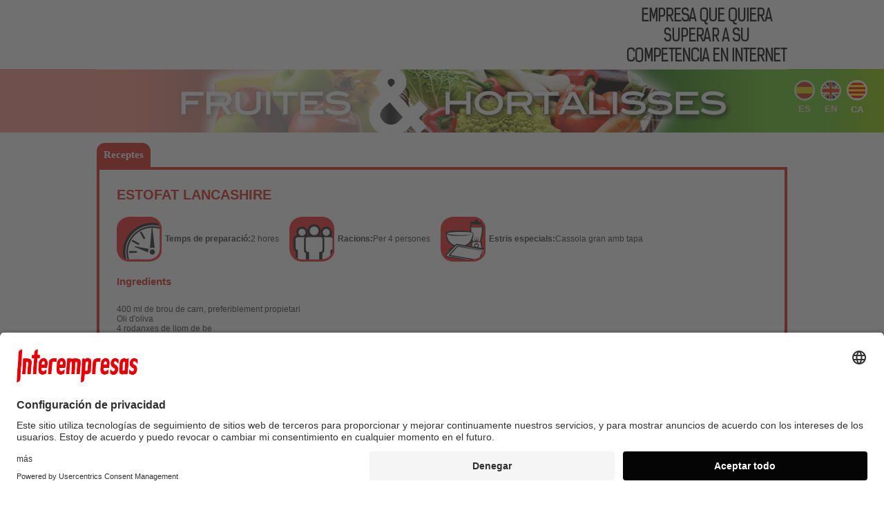

--- FILE ---
content_type: text/html
request_url: https://www.frutas-hortalizas.com/Hortalisses/Recepta-Estofat-Lancashire-112.html
body_size: 4305
content:

<!DOCTYPE html PUBLIC "-//W3C//DTD XHTML 1.0 Transitional//EN" "http://www.w3.org/TR/xhtml1/DTD/xhtml1-transitional.dtd">
<html xmlns="http://www.w3.org/1999/xhtml" xml:lang="ca" lang="ca">
<head>

	<script id="usercentrics-cmp" data-settings-id="mJXDambvv" src="https://app.usercentrics.eu/browser-ui/latest/bundle.js" defer></script>
	<script src="/JS/fingerprint.min.js"></script>
	<!-- Google tag (gtag.js) -->
	<script async src="https://www.googletagmanager.com/gtag/js?id=G-WBT49BHY0X"></script>
	<script>
	  window.dataLayer = window.dataLayer || [];
	  function gtag(){dataLayer.push(arguments);}
	  gtag('js', new Date());

	  gtag('config', 'G-WBT49BHY0X');
	</script>
		<meta name="X-UA-Compatible" content="IE=edge" />
<link href="/img/favicon.ico" rel="shortcut icon"/><script type="text/javascript" language="JavaScript"> 
//<![CDATA[ 
function Cltr(url) { 
document.location = url; 
} 
// ]]> 
</script> 
<title>Estofat Lancashire - Receptes</title>
<link rel="canonical" href="https://www.frutas-hortalizas.com/Hortalisses/Recepta-Estofat-Lancashire-112.html" />
<meta name="Description" content="Estofat Lancashire - Receptes" />
<link href="/favicon.ico" rel="shortcut icon"/>
<link href="https://www.frutas-hortalizas.com/CSS/2012-20150331145808.css" media="all" rel="stylesheet" type="text/css"/>

<script async='async' src='https://www.googletagservices.com/tag/js/gpt.js'></script>
<script>
    var googletag = googletag || {};
    googletag.cmd = googletag.cmd || [];
</script>
<script>
    googletag.cmd.push(function () {
        googletag.defineSlot('/32584960/Frutas-Hortalizas-20180515', [728, 90], 'div-gpt-ad-1526385334362-0').addService(googletag.pubads());
        googletag.pubads().enableSingleRequest();
        googletag.enableServices();
    });
</script>

</head>
<body id="pgRecepta">
<div id="tot">

<div id="CapSup">
<div id="CapSupFaixa">
<div id="BSupEsq">
<!-- /32584960/Frutas-Hortalizas-20180515 -->
<div id='div-gpt-ad-1526385334362-0' style='height:90px; width:728px;'>
<script>
googletag.cmd.push(function() { googletag.display('div-gpt-ad-1526385334362-0'); });
</script>
</div>
</div>
<div id="BSupDret"><a href="https://www.interempresas.net/CC/gJmwuBqI5Lz61kHXnTJumLDJh3M.html" target="_blank"><img id="SemiBannerSup" src="http://www.interempresas.net/Publicidad/BannersSup/201811/Saviat2.gif" height="90" width="234" alt="www.interempresas.net" title="www.interempresas.net" /></a></div>
<div style="clear:both;"></div>
</div>
</div>
<div id="CapMig">
<table id="taulaCapMig">
<tr>
<td class="CapMigEsq Hortalizas">&nbsp;</td>
<td class="CapMigCtr Frutas Off">
<a href="/Fruites/" title="Anar al llistat de fruites">Fruites</a>
</td>
<td class="CapMigCtr Hortalizas On">
<a href="/Hortalisses/" title="Anar al llistat d'hortalisses">Hortalisses</a><table summary="Versiones de la p&#225;gina en otros idiomas" id="Idiomes" cellspacing="4"><tr><td id="ln_es"><a href="/Hortalizas/Receta-Estofado-Lancashire-112.html" title="Estofado Lancashire - Receta">es</a></td>
<td id="ln_en"><a href="/Vegetables/Recipe-Lancashire-hotpot-112.html" title="Lancashire hotpot - Recipe">en</a></td>
<td class="Actiu" id="ln_ca" title="Estofat Lancashire - Recepta">ca</td>
</tr></table><!-- Idiomes -->
</td>
<td class="CapMigDrt Hortalizas">&nbsp;</td>
</tr>
</table>
</div> <!-- CapMig -->

<div id="Teca">
<div id="MenuPrincipal">
<table id="TaulaPestanyes" summary="pesta�as"><tr><td class="Esq"><table align="left" summary=""><tr><td class="PestanyaActiva"><div><div>Receptes</div></div></td><td class="s">&nbsp;</td></tr></table></td></tr></table>
</div>
<div id="CosPestanya">
<div class="ModulPestanya"><div class="TitolPestanya">Estofat Lancashire</div></div><div class="ModulPestanya"><div class="CosModul"><table class="info_receptes"><tr><td class="temps"><span class="etiqueta">Temps de preparaci�:</span>2 hores</td><td class="persones"><span class="etiqueta">Racions:</span>Per 4 persones</td><td class="eines"><span class="etiqueta">Estris especials:</span>Cassola gran amb tapa</td></tr></table></div></div><div class="ModulPestanya"><div class="TitolModul">Ingredients</div></div><div class="ModulPestanya">
<div class="CosModul">400 ml de brou de carn, preferiblement propietari<br>Oli d'oliva<br>4 rodanxes de llom de be<br>700 g de <a class="frutas" href="/Hortalisses/Receptes-Patata.html">patates</a> pelades i tallades<br>2 <a class="frutas" href="/Hortalisses/Receptes-Ceba.html">cebes</a> grans tallades<br>4 <a class="frutas" href="/Hortalisses/Receptes-Pastanaga.html">pastanagues</a> tallades<br>Sal i pebre negre m�lt per amanir</div>
</div><div style="clear:both;"></div><div class="ModulPestanya">
<div class="TitolModul">Elaboraci�</div>
<div class="CosModul">Precalienta el forn a 200�C. Prepara les hortalisses. Escalfa 20g de de pringue en una paella i fregeix les rodanxes superficialment. Prepara la meitat de les <a class="frutas"  href="/Hortalisses/Receptes-Patata.html">patates</a> en una cassola gran i cobreix-les amb la meitat de les <a class="frutas"  href="/Hortalisses/Receptes-Ceba.html">cebes</a> i les <a class="frutas"  href="/Hortalisses/Receptes-Pastanaga.html">pastanagues</a>. Assaona-ho. Posa les rodanxes damunt de la capa d'hortalisses. Fes m�s capes amb <a class="frutas"  href="/Hortalisses/Receptes-Ceba.html">ceba</a>, <a class="frutas"  href="/Hortalisses/Receptes-Pastanaga.html">pastanaga</a> i <a class="frutas"  href="/Hortalisses/Receptes-Patata.html">patates</a>. Assaona-ho una altra vegada. Aboca el brou i posa la resta del pringue per damunt. Posa la tapa en la cassola i cou-ho en el forn durant 30 minuts. Redueix la temperatura a 150�C i continua coent-ho durant una altra hora. Puja la temperatura a 200�C. Lleva la tapa i cou-ho durant altres minuts fins que les <a class="frutas"  href="/Hortalisses/Receptes-Patata.html">patates</a> estiguin daurades.<br>En un sol plat, disposem d'un menjar complet. Aquest plat tradicional del nord d'Anglaterra ha d'elaborar-se amb pringue, encara que la mantega �s una alternativa.</div>
</div>
</div>
</div>

<div class="trenca"></div>

<div id="PeuGoogle">

<script async src="//pagead2.googlesyndication.com/pagead/js/adsbygoogle.js"></script>
<!-- Peu 970x90 per a frutas-hortalizas.com -->
<ins class="adsbygoogle"
     style="display:inline-block;width:970px;height:90px"
     data-ad-client="ca-pub-7695169569979048"
     data-ad-slot="9332921099"></ins>
<script>
(adsbygoogle = window.adsbygoogle || []).push({});
</script>

</div>

<table id="Peu" summary="Pie de p�gina"><tr><td>
<a href="http://www.novaagora.com/" target="_blank"><b>Interempresas Media, S.L.</b></a> / 2026</td>
<td><small>[ <a rel="nofollow" href="http://www.interempresas.net/PrimeraPagina/AvisoLegal.asp">Av�s legal</a> | <a href="https://www.interempresas.net/PrimeraPagina/ProteccionDeDatos.asp" target="_blank">Pol�tica de Protecci�n de Datos</a> | <a rel="nofollow" href="/politicaCookies.asp?ln=ca">Pol�tica de cookies</a> | <a href="/packs-de-visibilidad">Publicidad</a>]</small></td></tr></table>

</div> <!--tot-->
</body>
</html>



--- FILE ---
content_type: text/html; charset=utf-8
request_url: https://www.google.com/recaptcha/api2/aframe
body_size: 267
content:
<!DOCTYPE HTML><html><head><meta http-equiv="content-type" content="text/html; charset=UTF-8"></head><body><script nonce="Hd8o0xkxxTrziVEo4kQdFg">/** Anti-fraud and anti-abuse applications only. See google.com/recaptcha */ try{var clients={'sodar':'https://pagead2.googlesyndication.com/pagead/sodar?'};window.addEventListener("message",function(a){try{if(a.source===window.parent){var b=JSON.parse(a.data);var c=clients[b['id']];if(c){var d=document.createElement('img');d.src=c+b['params']+'&rc='+(localStorage.getItem("rc::a")?sessionStorage.getItem("rc::b"):"");window.document.body.appendChild(d);sessionStorage.setItem("rc::e",parseInt(sessionStorage.getItem("rc::e")||0)+1);localStorage.setItem("rc::h",'1769053642508');}}}catch(b){}});window.parent.postMessage("_grecaptcha_ready", "*");}catch(b){}</script></body></html>